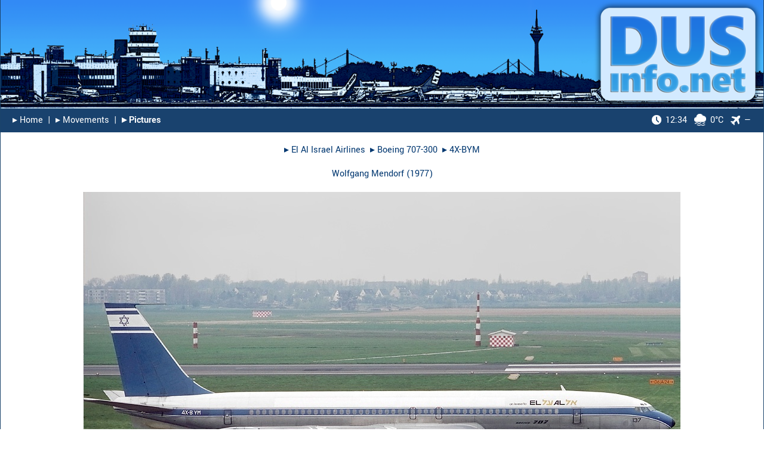

--- FILE ---
content_type: text/html; charset=UTF-8
request_url: https://www.dusinfo.net/showpic.php?id=1165
body_size: 4142
content:
<!DOCTYPE html><html lang="en"><head><link rel="preload" href="fonts/yantramanav-v5-latin-regular.woff2" as="font" type="font/woff2" crossorigin="anonymous"><link rel="preload" href="fonts/yantramanav-v5-latin-500.woff2" as="font" type="font/woff2" crossorigin="anonymous"><link rel="preload" href="fonts/yantramanav-v5-latin-700.woff2" as="font" type="font/woff2" crossorigin="anonymous"><link rel="preload" href="fonts/yantramanav-v5-latin-900.woff2" as="font" type="font/woff2" crossorigin="anonymous"><meta charset="utf-8"><meta name="Keywords" content="dus Düsseldorf Dusseldorf Duesseldorf eddl spotter expected movements airbus boeing special expected flughafen airport flüge flug luftfahrt aviation flight flights hobby aircraft airline airplane photography collecting collection picture pictures photo photos"><meta name="Description" content="The premier website for the Düsseldorf (DUS) plane spotting community and for all aviation enthusiasts."><meta name="robots" content="index, follow"><link rel="icon" type="image/vnd.microsoft.icon" href="./images/favicon.ico"><meta name="apple-mobile-web-app-capable" content="yes"><meta name="apple-mobile-web-app-title" content="DUSinfo"><meta name="mobile-web-app-capable" content="yes"><meta name="theme-color" content="white"><link rel="apple-touch-icon" href="./images/apple_touch-icon-iphone.png"><link rel="apple-touch-icon" sizes="152x152" href="./images/apple_touch-icon-ipad.png"><link rel="apple-touch-icon" sizes="180x180" href="./images/apple_touch-icon-iphone-retina.png"><link rel="apple-touch-icon" sizes="167x167" href="./images/apple_touch-icon-ipad-retina.png"><!-- iPhone Xs Max (1242px x 2688px) --> <link rel="apple-touch-startup-image" media="(device-width: 414px) and (device-height: 896px) and (-webkit-device-pixel-ratio: 3)" href="./images/apple_launch-1242x2688.png"><link rel="apple-touch-startup-image" media="(device-width: 414px) and (device-height: 896px) and (-webkit-device-pixel-ratio: 3) and (orientation: landscape)" href="./images/apple_launch-2688x1242.png"><!-- iPhone Xr (828px x 1792px) --> <link rel="apple-touch-startup-image" media="(device-width: 414px) and (device-height: 896px) and (-webkit-device-pixel-ratio: 2)" href="./images/apple_launch-828x1792.png"><link rel="apple-touch-startup-image" media="(device-width: 414px) and (device-height: 896px) and (-webkit-device-pixel-ratio: 2) and (orientation: landscape)" href="./images/apple_launch-1792x828.png"><!-- iPhone X, Xs (1125px x 2436px) --> <link rel="apple-touch-startup-image" media="(device-width: 375px) and (device-height: 812px) and (-webkit-device-pixel-ratio: 3)" href="./images/apple_launch-1125x2436.png"><link rel="apple-touch-startup-image" media="(device-width: 375px) and (device-height: 812px) and (-webkit-device-pixel-ratio: 3) and (orientation: landscape)" href="./images/apple_launch-2436x1125.png"><!-- iPhone 8 Plus, 7 Plus, 6s Plus, 6 Plus (1242px x 2208px) --> <link rel="apple-touch-startup-image" media="(device-width: 414px) and (device-height: 736px) and (-webkit-device-pixel-ratio: 3)" href="./images/apple_launch-1242x2208.png"><link rel="apple-touch-startup-image" media="(device-width: 414px) and (device-height: 736px) and (-webkit-device-pixel-ratio: 3) and (orientation: landscape)" href="./images/apple_launch-2208x1242.png"><!-- iPhone 8, 7, 6s, 6 (750px x 1334px) --> <link rel="apple-touch-startup-image" media="(device-width: 375px) and (device-height: 667px) and (-webkit-device-pixel-ratio: 2)" href="./images/apple_launch-750x1334.png"><link rel="apple-touch-startup-image" media="(device-width: 375px) and (device-height: 667px) and (-webkit-device-pixel-ratio: 2) and (orientation: landscape)" href="./images/apple_launch-1334x750.png"><!-- iPad Pro 12.9" (2048px x 2732px) --> <link rel="apple-touch-startup-image" media="(device-width: 1024px) and (device-height: 1366px) and (-webkit-device-pixel-ratio: 2)" href="./images/apple_launch-2048x2732.png"><link rel="apple-touch-startup-image" media="(device-width: 1024px) and (device-height: 1366px) and (-webkit-device-pixel-ratio: 2) and (orientation: landscape)" href="./images/apple_launch-2732x2048.png"> <!-- iPad Pro 11” (1668px x 2388px) --> <link rel="apple-touch-startup-image" media="(device-width: 834px) and (device-height: 1194px) and (-webkit-device-pixel-ratio: 2)" href="./images/apple_launch-1668x2388.png"> <link rel="apple-touch-startup-image" media="(device-width: 834px) and (device-height: 1194px) and (-webkit-device-pixel-ratio: 2) and (orientation: landscape)" href="./images/apple_launch-2388x1668.png"> <!-- iPad Pro 10.5" (1668px x 2224px) --> <link rel="apple-touch-startup-image" media="(device-width: 834px) and (device-height: 1112px) and (-webkit-device-pixel-ratio: 2)" href="./images/apple_launch-1668x2224.png"><link rel="apple-touch-startup-image" media="(device-width: 834px) and (device-height: 1112px) and (-webkit-device-pixel-ratio: 2) and (orientation: landscape)" href="./images/apple_launch-2224x1668.png"> <!-- iPad Mini, Air (1536px x 2048px) --> <link rel="apple-touch-startup-image" media="(device-width: 768px) and (device-height: 1024px) and (-webkit-device-pixel-ratio: 2)" href="./images/apple_launch-1536x2048.png"><link rel="apple-touch-startup-image" media="(device-width: 768px) and (device-height: 1024px) and (-webkit-device-pixel-ratio: 2) and (orientation: landscape)" href="./images/apple_launch-2048x1536.png"><link rel="manifest" href="./libs/manifest.json" crossorigin="use-credentials"><meta property="og:type" content="website"><meta property="og:site_name" content="DUSinfo.net"><meta property="og:url" content="https://dusinfo.net/showpic.php?id=1165"><meta property="og:title" content="DUSinfo.net - Picture"><meta property="og:description" content="El Al Israel Airlines Boeing 707-300 4X-BYM (Wolfgang Mendorf)"><meta property="og:image" content="https://dusinfo.net/images/android-touch-icon-512.png"><meta property="og:image:secure_url" content="https://dusinfo.net/images/android-touch-icon-512.png"><title>DUSinfo.net - Picture: El Al Israel Airlines Boeing 707-300 4X-BYM </title><link rel="stylesheet" type="text/css" media="all" href="./libs/bootstrap-2.3.2.min.css?v=1.0"><link rel="stylesheet" type="text/css" media="all" href="./libs/jquery-ui.css?v=1.0"><link rel="stylesheet" type="text/css" media="all" href="./css/style.css?v=2.2"><script src="./libs/jquery-3.4.1.min.js?v=1.0"></script><script src="./libs/jquery-ui.min.js?v=1.0"></script><script src="./libs/jquery.dynatable.js?v=1.0"></script><script src="./libs/loadingoverlay.min.js?v=1.0"></script><script>var timeStamp_SiteLoad_Global = Math.round((new Date()).getTime());var interval_global = 300000;function start_LocalTime_Update() {//var offset = +2;//var localtime = new Date( new Date().getTime() + offset * 3600 * 1000).toUTCString().replace( / GMT$/, "" ).toString();//var hm = localtime.substring(localtime.length - 8).substring(0, 5);//var h = hm.substring(0, 2);//var m = hm.substring(hm.length - 2);//document.getElementById('time_local').innerHTML = h + ":" + m;var localtime = new Date().toLocaleString("de-DE", {hour: '2-digit', minute:'2-digit', timeZone: "Europe/Berlin" });document.getElementById('time_local').innerHTML = localtime;t = setTimeout(function () {start_LocalTime_Update()}, 2000);}</script></head><div id="page-container"><div id="content-wrap"><div id="fixedheader"><a href="index.php"><img src="images/logo_day_2.png?v1.0" alt="" style="width: 100%;"></a><table class="Navigation" id="Nav"><tr style="height:40px"><td style="font-size:16px; text-align: left;"><a href="index.php">&#9656;&#xFE0E;&nbsp;Home</a>&nbsp;&nbsp;|&nbsp;&nbsp;<a href="m.php">&#9656;&#xFE0E;&nbsp;Movements</a>&nbsp;&nbsp;|&nbsp;&nbsp;<b><a href="ga_index.php">&#9656;&#xFE0E;&nbsp;Pictures</a></b></td><td style="font-size:16px; text-align: right;"><a href="#weatherinfo" rel="noopener onclick="return false;" oncontextmenu="return false;"><img src="./images/icon_nav_clock.png?v=1.1" class="clockicon" alt =""><span id="time_local">12:33</span><img src="./images/icon_nav_weather_fog.png?v=1.0" class="weathericon" alt ="">0&deg;C</a><a href="#runwayinfo" rel="noopener onclick="return false;" oncontextmenu="return false;"><img src="./images/icon_nav_plane.png?v=1.0" style="width: 16px; margin-left: 12px; margin-right: 7px;" alt ="">&mdash;</a></td></tr></table></div><div id="sitecontent"><div id="weatherinfo" class="overlay"><div class="flightinfo"><h2 style="margin-left: 4px;"><img src="./images/icon_nav_weather_fog.png?v=1.0" style="width: 40px; background-color: #1a436b; padding: 7px; margin-right: 10px; position: relative; top: -3px;" alt ="">Weather Information</h2><a class="close" href="#!" oncontextmenu="return false;">&times;</a><div class="content" style="padding-bottom: 20px;"><table style="width: 100%; margin-left: 4px;"><tr><td colspan="2" style="padding-left: 1px; padding-top: 10px; padding-bottom: 10px;">Monday, 26th January 2026</td></tr><tr><td colspan="2" style="padding-left: 1px; padding-bottom: 20px;">D&uuml;sseldorf, Germany</td></tr><tr><td style="padding-bottom: 5px; padding-left: 30px;">Sunrise</td><td style="padding-bottom: 5px;">08:16</td></tr><tr><td style="padding-bottom: 30px; padding-left: 30px;">Sunset</td><td style="padding-bottom: 30px;">17:14</td></tr><tr><td colspan="2" style="padding-bottom: 10px;"><b>Current Weather</b></td></tr><tr><td style="padding-bottom: 5px; padding-left: 30px; width: 160px;">Conditions:</td><td style="padding-bottom: 5px;">Mist</td></tr><tr><td style="padding-bottom: 5px; padding-left: 30px;">Temperature:</td><td style="padding-bottom: 5px;">0&deg;C</td></tr><tr><td style="padding-bottom: 5px; padding-left: 30px;">Feels Like:</td><td style="padding-bottom: 5px;">-4&deg;C</td></tr><tr><td style="padding-bottom: 5px; padding-left: 30px;">Wind:</td><td style="padding-bottom: 5px;">290&nbsp;/&nbsp;8&nbsp;Knots</td></tr><tr><td style="padding-bottom: 5px; padding-left: 30px;">Humidity:</td><td style="padding-bottom: 5px;">90&nbsp;&percnt;</td></tr><tr><td style="padding-bottom: 40px; padding-left: 30px;">Bar. Pressure:</td><td style="padding-bottom: 40px;">1001&nbsp;hPa</td></tr><tr><td colspan="2" style="font-size:14px;">Weather Information kindly provided by <a href="https://www.openweathermap.org" target="_blank" rel="noopener noreferrer">OpenWeather</a>.</td></tr></table></div></div></div><div id="runwayinfo" class="overlay"><div class="flightinfo"><h2 style="margin-left: 4px;"><img src="./images/icon_info.png?v1.0" style="padding-right: 14px; position: relative; top: -3px; width: 30px;" alt="">Runway Operations</h2><a class="close" href="#!" oncontextmenu="return false;">&times;</a><div class="content" style="padding-bottom: 10px;"><table style="width: 100%; margin-left: 4px;"><tr><td colspan="2" style="padding-top: 10px; padding-bottom: 10px; padding-right: 0px;"><b>Recent Activities</b></td></tr><tr><td style="padding-bottom: 10px; padding-left: 30px; padding-right: 0px; vertical-align: center;">Departures</td><td style="padding-bottom: 10px; padding-right: 0px; vertical-align: center;">&nbsp;Not Available</a></td></tr><tr><td style="padding-bottom: 20px; padding-left: 30px; padding-right: 0px; vertical-align: center;">Arrivals</td><td style="padding-bottom: 20px; padding-right: 0px; vertical-align: center;">&nbsp;Not Available</a></td></tr><tr><td colspan="2" style="padding-bottom: 10px; padding-left: 0px; padding-right: 0px;"><b>Wind Components</b></td></tr><tr><td style="padding-bottom: 10px; padding-left: 30px; padding-right: 0px;">23</td><td style="padding-bottom: 10px; padding-right: 0px;">&nbsp;4.4&nbsp;Knots<img src="./images/icon_arrow_left.png?v1.0" style="padding-left: 10px; position: relative; top: -2px; width: 26px;" alt=""></td></tr><tr><td style="padding-bottom: 10px; padding-left: 30px; padding-right: 0px;">05</td><td style="padding-bottom: 10px; padding-right: 0px;">-4.4&nbsp;Knots</td></tr><tr><td style="padding-bottom: 20px; padding-left: 30px; padding-right: 0px;">X-Wind</td><td style="padding-bottom: 20px; padding-right: 0px;">&nbsp;6.7&nbsp;Knots</td></tr><tr><td colspan="2" style="padding-bottom: 10px; padding-right: 0px;"><b>Expected Availability</b></td></tr><tr><td colspan="2" style="padding-left: 30px; padding-bottom: 10px;">Monday, 26th January 2026</td></tr><tr><td style="padding-bottom: 10px; padding-left: 30px; padding-right: 0px; width: 120px; vertical-align:top;">23L/05R</td><td style="padding-bottom: 10px; padding-right: 0px; vertical-align:top;">Not Available</td></tr><tr><td style="padding-bottom: 10px; padding-left: 30px; padding-right: 0px; vertical-align:top;">23R/05L</td><td style="padding-bottom: 10px; padding-right: 0px; vertical-align:top;">Not Available</td></tr><tr><td colspan="2" style="padding-top: 10px; padding-bottom: 0px; padding-left: 0px; padding-right: 0px;"><div style="font-size:14px; padding-right: 20px;">Activities based on ADS-B messages (>80% aircraft coverage).<br>Weather&nbsp;&amp;&nbsp;Wind data kindly provided by <a href="https://www.openweathermap.org" target="_blank" rel="noopener noreferrer">OpenWeather</a>.</div></td></tr></table></div></div></div><script>start_LocalTime_Update();</script><div style="padding-left: 20px; padding-right: 20px; text-align: center;"><br>&nbsp;&#9656;&#xFE0E;&nbsp;<a href="ga_result.php?airline=El%20Al%20Israel%20Airlines&anzseite=20" class="Remarks">El Al Israel Airlines</a>&nbsp;&nbsp;&#9656;&#xFE0E;&nbsp;<a href="ga_result.php?typ=Boeing%20707-300&anzseite=20" class="Remarks">Boeing 707-300</a>&nbsp;&nbsp;&#9656;&#xFE0E;&nbsp;<a href="ga_result.php?regi=4X-BYM&anzseite=20" class="Remarks">4X-BYM</a>&nbsp;<br><br><a href="ga_result.php?fotograf=Wolfgang%20Mendorf&anzseite=20" class="Remarks">Wolfgang Mendorf</a> (<a href="ga_result.php?jahrx=1977&anzseite=20" class="Remarks">1977</a>)</div><div style="padding-left: 0px; padding-right: 0px; text-align: center;"><br><img src="sp/large/1165.jpg" style="border: none; max-width: 100%; height: auto;" alt=""></div><div style="padding-left: 20px; padding-right: 20px; text-align: center;"><br>3473 Views (since 12.04.2008)<br><br>All pictures are copyright protected. No use without permission.<br><br><div style="text-align: center;"><!-- Sharingbutton Facebook --><a href="https://facebook.com/sharer/sharer.php?u=https%3A%2F%2Fdusinfo.net%2Fshowpic.php%3Fid%3D1165" target="_blank" rel="noopener"><img src="images/share_fb.png?v1.0" style="padding: 5px; width: 38px;" alt="Share on Facebook"></a><!-- Sharingbutton Twitter --><a href="https://twitter.com/intent/tweet/?text=DUSinfo.net%20-%20Picture%3A%20El%20Al%20Israel%20Airlines%20Boeing%20707-300%204X-BYM&amp;url=https%3A%2F%2Fdusinfo.net%2Fshowpic.php%3Fid%3D1165" target="_blank" rel="noopener"><img src="images/share_tw.png?v1.0" style="padding: 5px; width: 38px;" alt="Share on Twitter"></a><!-- Sharingbutton E-Mail --><a href="mailto:?subject=DUSinfo.net%20-%20Picture%3A%20El%20Al%20Israel%20Airlines%20Boeing%20707-300%204X-BYM&amp;body=Link%3A%20https%3A%2F%2Fdusinfo.net%2Fshowpic.php%3Fid%3D1165%0D%0A%0D%0A" target="_self" rel="noopener"><img src="images/share_mail.png?v1.0" style="padding: 5px; width: 38px;" alt="Share by E-Mail"></a><!-- Sharingbutton WhatsApp --><a href="https://api.whatsapp.com/send?text=DUSinfo.net%20-%20Picture%3A%20El%20Al%20Israel%20Airlines%20Boeing%20707-300%204X-BYM%3A%20https%3A%2F%2Fdusinfo.net%2Fshowpic.php%3Fid%3D1165" target="_blank" rel="noopener"><img src="images/share_wa.png?v1.0" style="padding: 5px; width: 38px;" alt="Share on WhatsApp"></a></div></div></div><footer id="footer"><br><table class="Navigation" id="Bottom"><tr style="height:40px"><td style="font-size: 16px; text-align: left;"><a href="privacy.php">&#9656;&#xFE0E;&nbsp;Privacy Policy (Datenschutz)</a>&nbsp;&nbsp;|&nbsp;&nbsp;<a href="imprint.php">&#9656;&#xFE0E;&nbsp;Imprint (Impressum)</a></td><td style="font-size: 16px; text-align: right;">Desktop Version</td></tr></table></footer></div></div></body></html>